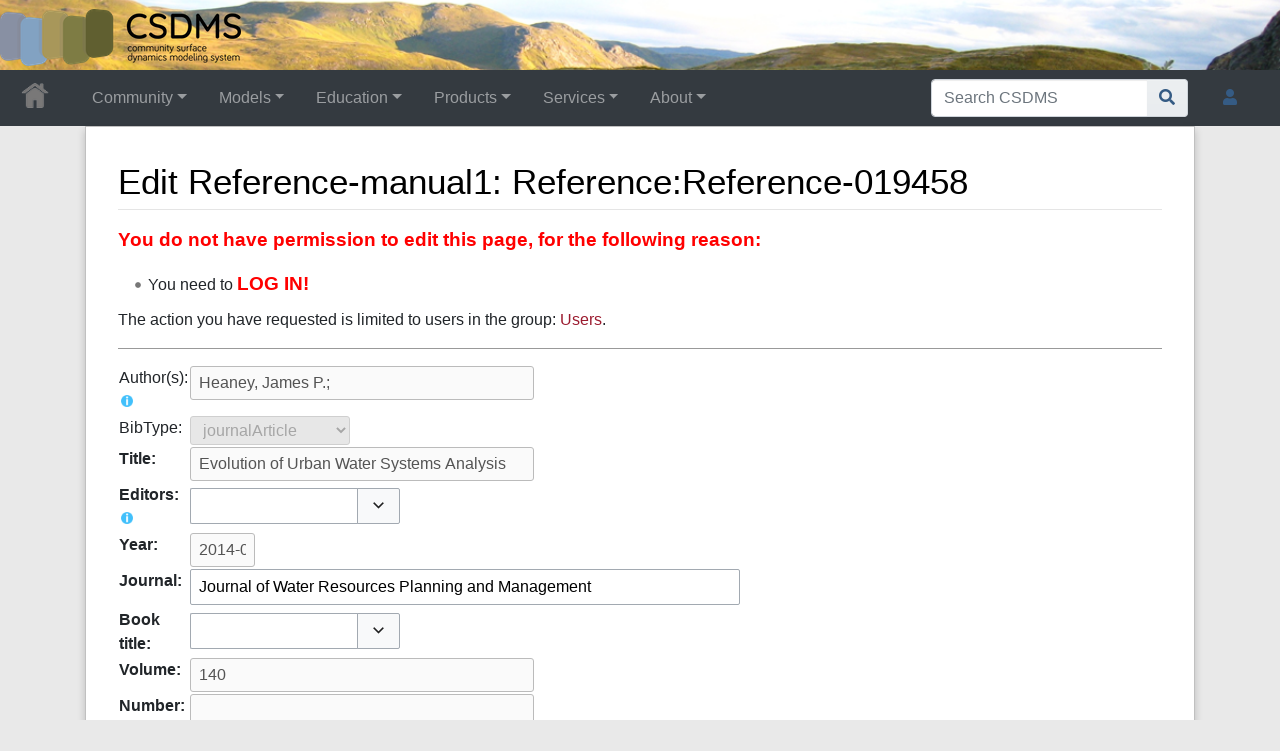

--- FILE ---
content_type: text/html; charset=UTF-8
request_url: https://csdms.colorado.edu/csdms_wiki/index.php?title=Reference:Reference-019458&action=formedit
body_size: 59568
content:
<!DOCTYPE html>
<html class="client-nojs" lang="en" dir="ltr">
<head>
<meta charset="UTF-8">
<title>Edit Reference-manual1: Reference:Reference-019458 • CSDMS: Community Surface Dynamics Modeling System. Explore Earth's surface with community software</title>
<script>document.documentElement.className="client-js";RLCONF={"wgBreakFrames":false,"wgSeparatorTransformTable":["",""],"wgDigitTransformTable":["",""],"wgDefaultDateFormat":"dmy","wgMonthNames":["","January","February","March","April","May","June","July","August","September","October","November","December"],"wgRequestId":"aXAAdhvOba2Bc5F-ZppwdAAAA0w","wgCanonicalNamespace":"Reference","wgCanonicalSpecialPageName":false,"wgNamespaceNumber":3020,"wgPageName":"Reference:Reference-019458","wgTitle":"Reference-019458","wgCurRevisionId":587104,"wgRevisionId":0,"wgArticleId":93656,"wgIsArticle":false,"wgIsRedirect":false,"wgAction":"formedit","wgUserName":null,"wgUserGroups":["*"],"wgCategories":[],"wgPageViewLanguage":"en","wgPageContentLanguage":"en","wgPageContentModel":"wikitext","wgRelevantPageName":"Reference:Reference-019458","wgRelevantArticleId":93656,"wgIsProbablyEditable":false,"wgRelevantPageIsProbablyEditable":false,"wgRestrictionEdit":[],"wgRestrictionMove":[],"wgPageFormsTargetName":"Reference:Reference-019458","wgPageFormsAutocompleteValues":{"Editors":[],"Booktitle":[],"Test":[]},"wgPageFormsAutocompleteOnAllChars":true,"wgPageFormsFieldProperties":[],"wgPageFormsCargoFields":{"BibEntryCargo[Firstname]":"BibEntryCargo|Firstname","BibEntryCargo[BibType]":"BibEntryCargo|BibType","BibEntryCargo[Title]":"BibEntryCargo|Title","BibEntryCargo[Editors]":"BibEntryCargo|Editors","BibEntryCargo[Year]":"BibEntryCargo|Year","BibEntryCargo[Journal]":"BibEntryCargo|Journal","BibEntryCargo[Booktitle]":"BibEntryCargo|Booktitle","BibEntryCargo[Volume]":"BibEntryCargo|Volume","BibEntryCargo[Pages]":"BibEntryCargo|Pages","BibEntryCargo[URL]":"BibEntryCargo|URL","BibEntryCargo[DOI]":"BibEntryCargo|DOI","BibEntryCargo[ISBN]":"BibEntryCargo|ISBN","BibEntryCargo[Note]":"BibEntryCargo|Note","RefsInt1[GroupSitesHighlight]":"RefsInt1|GroupSitesHighlight","RefsInt1[HighLightText]":"RefsInt1|HighLightText","RefsInt1[CSDMSGroups]":"RefsInt1|CSDMSGroups","RefsInt1[FeatureRef]":"RefsInt1|FeatureRef","RefsInt1[PublicationClusterID]":"RefsInt1|PublicationClusterID","RefsInt1[MS_PublicationClusterID]":"RefsInt1|MS_PublicationClusterID","RefsInt1[Semantic_ID]":"RefsInt1|Semantic_ID","RefsInt1[PublicationWhatKindOf]":"RefsInt1|PublicationWhatKindOf","RefsInt1[PublicationHPCCYesno]":"RefsInt1|PublicationHPCCYesno","RefsInt1[PublicationNrofModels]":"RefsInt1|PublicationNrofModels","RefsInt2[PublicationMultipleModelsCargo]":"RefsInt2|PublicationMultipleModelsCargo"},"wgPageFormsDependentFields":[],"wgPageFormsCalendarValues":[],"wgPageFormsCalendarParams":[],"wgPageFormsCalendarHTML":{"RefsInt2":"  \n\u003C/p\u003E\n\u003Ctable class=\"formtable\" width=\"50%\"\u003E\n\u003Ctbody\u003E\u003Ctr\u003E\n\u003Ctd valign=\"top\" width=\"19%\"\u003EDiscussed Model(s)\n\u003C/td\u003E\n\u003Ctd valign=\"top\" width=\"81%\" colspan=\"2\"\u003E\u003Cspan id=\"span_57\" class=\"comboboxSpan\" data-input-type=\"combobox\"\u003E\u003Cselect id=\"input_57\" name=\"RefsInt2[cf][PublicationMultipleModelsCargo]\" class=\"pfComboBox\" tabindex=\"56\" autocompletesettings=\"Model\" value=\"SWMM\" data-size=\"240\" style=\"width:240px\" disabled=\"\" data-value=\"SWMM\" data-label=\"SWMM\" origname=\"RefsInt2[PublicationMultipleModelsCargo]\" autocompletedatatype=\"namespace\"\u003E\t\u003Coption value=\"\"\u003E\u003C/option\u003E\n\u003Coption selected=\"\" value=\"SWMM\"\u003ESWMM\u003C/option\u003E\u003C/select\u003E\u003C/span\u003E\u003Cinput type=\"hidden\" value=\"SWMM\" name=\"RefsInt2[cf][PublicationMultipleModelsCargo]\"\u003E\u003Cinput type=\"hidden\" value=\"true\" name=\"RefsInt2[cf][map_field][PublicationMultipleModelsCargo]\"\u003E\n\u003C/td\u003E\u003C/tr\u003E\u003C/tbody\u003E\u003C/table\u003E\n\u003Cp\u003E"},"wgPageFormsGridValues":[],"wgPageFormsGridParams":[],"wgPageFormsContLangYes":null,"wgPageFormsContLangNo":null,"wgPageFormsContLangMonths":[],"wgPageFormsHeightForMinimizingInstances":800,"wgPageFormsDelayReload":false,"wgPageFormsShowOnSelect":{"span_18":[[["Yes"],"PaperHighLight"]],"span_51":[[["Yes"],"yes-beach"]]},"wgPageFormsScriptPath":"/csdms_wiki/extensions/PageForms","edgValues":[],"wgPageFormsEDSettings":null,"wgAmericanDates":false,"wgCiteReferencePreviewsActive":true,"srfFilteredConfig":null,"egMapsScriptPath":"/csdms_wiki/extensions/Maps/","egMapsDebugJS":false,"egMapsAvailableServices":["leaflet","googlemaps3"],"egMapsLeafletLayersApiKeys":{"MapBox":"","MapQuestOpen":"","Thunderforest":"","GeoportailFrance":""}};
RLSTATE={"site.styles":"ready","user.styles":"ready","user":"ready","user.options":"loading","ext.pageforms.main.styles":"ready","ext.pageforms.submit.styles":"ready","ext.pageforms.checkboxes.styles":"ready","ext.pageforms.select2.styles":"ready","ext.pageforms.rating.styles":"ready","ext.pageforms.forminput.styles":"ready","oojs-ui-core.styles":"ready","oojs-ui.styles.indicators":"ready","mediawiki.widgets.styles":"ready","oojs-ui-core.icons":"ready","ext.smw.styles":"ready","ext.smw.tooltip.styles":"ready","skins.chameleon":"ready","zzz.ext.bootstrap.styles":"ready","ext.srf.styles":"ready"};RLPAGEMODULES=["ext.pageforms.main","ext.pageforms.submit","ext.pageforms.jstree","ext.pageforms.imagepreview","ext.pageforms.autogrow","ext.pageforms.checkboxes","ext.pageforms.select2","ext.pageforms.rating","ext.pageforms.popupformedit","ext.pageforms.fullcalendar","jquery.makeCollapsible","smw.entityexaminer","ext.pageforms.ooui.combobox","ext.smw.tooltip","site","mediawiki.page.ready","ext.bootstrap.scripts","skin.chameleon.sticky","ext.smw.purge"];</script>
<script>(RLQ=window.RLQ||[]).push(function(){mw.loader.impl(function(){return["user.options@12s5i",function($,jQuery,require,module){mw.user.tokens.set({"patrolToken":"+\\","watchToken":"+\\","csrfToken":"+\\"});
}];});});</script>
<link rel="stylesheet" href="/csdms_wiki/load.php?lang=en&amp;modules=ext.pageforms.checkboxes.styles%7Cext.pageforms.forminput.styles%7Cext.pageforms.main.styles%7Cext.pageforms.rating.styles%7Cext.pageforms.select2.styles%7Cext.pageforms.submit.styles%7Cext.smw.styles%7Cext.smw.tooltip.styles%7Cext.srf.styles%7Cmediawiki.widgets.styles%7Coojs-ui-core.icons%2Cstyles%7Coojs-ui.styles.indicators%7Cskins.chameleon%7Czzz.ext.bootstrap.styles&amp;only=styles&amp;skin=chameleon">
<script async="" src="/csdms_wiki/load.php?lang=en&amp;modules=startup&amp;only=scripts&amp;raw=1&amp;skin=chameleon"></script>
<style>#mw-indicator-mw-helplink {display:none;}</style><style>#mw-indicator-mw-helplink {display:none;}</style>
<meta name="ResourceLoaderDynamicStyles" content="">
<link rel="stylesheet" href="/csdms_wiki/load.php?lang=en&amp;modules=site.styles&amp;only=styles&amp;skin=chameleon">
<meta name="generator" content="MediaWiki 1.44.2">
<meta name="robots" content="max-image-preview:standard">
<meta name="format-detection" content="telephone=no">
<meta name="robots" content="noindex,nofollow">
<meta name="twitter:card" content="summary_large_image">
<meta name="viewport" content="width=1120">
<link rel="alternate" type="application/rdf+xml" title="Reference:Reference-019458" href="/csdms_wiki/index.php?title=Special:ExportRDF&amp;xmlmime=rdf">
<link rel="icon" href="/csdms_wiki/images/csdms1.ico">
<link rel="search" type="application/opensearchdescription+xml" href="/csdms_wiki/rest.php/v1/search" title="CSDMS (en)">
<link rel="EditURI" type="application/rsd+xml" href="https://csdms.colorado.edu/csdms_wiki/api.php?action=rsd">
<link rel="alternate" type="application/atom+xml" title="CSDMS Atom feed" href="/csdms_wiki/index.php?title=Special:RecentChanges&amp;feed=atom">
<meta property="og:title" content="Reference:Reference-019458">
<meta property="og:site_name" content="CSDMS">
<meta property="og:url" content="https://csdms.colorado.edu/wiki/Reference:Reference-019458">
<meta property="og:image" content="https://csdms.colorado.edu/csdms_wiki/skins/common/2-3pix.png">
<meta property="article:modified_time" content="2024-10-10T00:14:51Z">
<meta property="article:published_time" content="2024-10-10T00:14:51Z">
<script type="application/ld+json">{"@context":"http:\/\/schema.org","@type":"Article","name":"Edit Reference-manual1: Reference:Reference-019458 \u2022 CSDMS: Community Surface Dynamics Modeling System. Explore Earth's surface with community software","headline":"Edit Reference-manual1: Reference:Reference-019458 \u2022 CSDMS: Community Surface Dynamics Modeling System. Explore Earth's surface with community software","mainEntityOfPage":"Edit Reference-manual1: Reference:Reference-019458","identifier":"https:\/\/csdms.colorado.edu\/wiki\/Reference:Reference-019458","url":"https:\/\/csdms.colorado.edu\/wiki\/Reference:Reference-019458","dateModified":"2024-10-10T00:14:51Z","datePublished":"2024-10-10T00:14:51Z","image":{"@type":"ImageObject","url":"https:\/\/csdms.colorado.edu\/csdms_wiki\/skins\/common\/2-3pix.png"},"author":{"@type":"Organization","name":"CSDMS","url":"https:\/\/csdms.colorado.edu","logo":{"@type":"ImageObject","url":"https:\/\/csdms.colorado.edu\/csdms_wiki\/skins\/common\/2-3pix.png","caption":"CSDMS"}},"publisher":{"@type":"Organization","name":"CSDMS","url":"https:\/\/csdms.colorado.edu","logo":{"@type":"ImageObject","url":"https:\/\/csdms.colorado.edu\/csdms_wiki\/skins\/common\/2-3pix.png","caption":"CSDMS"}},"potentialAction":{"@type":"SearchAction","target":"https:\/\/csdms.colorado.edu\/csdms_wiki\/index.php?title=Special:Search&search={search_term}","query-input":"required name=search_term"}}</script>
<script type="application/ld+json">{"@graph":[{"@id":"http://arroyo.colorado.edu/wiki/Special:URIResolver/Property-3ACreation_date-23aux","@type":"http://www.w3.org/2002/07/owl#DatatypeProperty"},{"@id":"http://arroyo.colorado.edu/wiki/Special:URIResolver/Property-3ALast_editor_is","@type":"http://www.w3.org/2002/07/owl#ObjectProperty"},{"@id":"http://arroyo.colorado.edu/wiki/Special:URIResolver/Property-3AModification_date-23aux","@type":"http://www.w3.org/2002/07/owl#DatatypeProperty"},{"@id":"http://arroyo.colorado.edu/wiki/Special:URIResolver/Reference-3AReference-2D019458","@type":"http://semantic-mediawiki.org/swivt/1.0#Subject","http://arroyo.colorado.edu/wiki/Special:URIResolver/Property-3ACreation_date-23aux":2459633.2556713,"http://arroyo.colorado.edu/wiki/Special:URIResolver/Property-3ALast_editor_is":{"@id":"http://arroyo.colorado.edu/wiki/Special:URIResolver/User-3A128.138.70.66"},"http://arroyo.colorado.edu/wiki/Special:URIResolver/Property-3AModification_date-23aux":2460593.5103125,"http://semantic-mediawiki.org/swivt/1.0#page":{"@id":"../wiki/Reference-3AReference-2D019458"},"http://semantic-mediawiki.org/swivt/1.0#wikiNamespace":3020,"http://semantic-mediawiki.org/swivt/1.0#wikiPageContentLanguage":"en","http://semantic-mediawiki.org/swivt/1.0#wikiPageCreationDate":{"@type":"http://www.w3.org/2001/XMLSchema#dateTime","@value":"2022-02-22T18:08:10Z"},"http://semantic-mediawiki.org/swivt/1.0#wikiPageModificationDate":{"@type":"http://www.w3.org/2001/XMLSchema#dateTime","@value":"2024-10-10T00:14:51Z"},"http://semantic-mediawiki.org/swivt/1.0#wikiPageSortKey":"Reference-019458","http://www.w3.org/2000/01/rdf-schema#isDefinedBy":{"@id":"../wiki/Special:ExportRDF/Reference-3AReference-2D019458"},"http://www.w3.org/2000/01/rdf-schema#label":"Reference:Reference-019458"},{"@id":"http://semantic-mediawiki.org/swivt/1.0#creationDate","@type":"http://www.w3.org/2002/07/owl#DatatypeProperty"},{"@id":"http://semantic-mediawiki.org/swivt/1.0#page","@type":"http://www.w3.org/2002/07/owl#ObjectProperty"},{"@id":"http://semantic-mediawiki.org/swivt/1.0#wikiNamespace","@type":"http://www.w3.org/2002/07/owl#DatatypeProperty"},{"@id":"http://semantic-mediawiki.org/swivt/1.0#wikiPageContentLanguage","@type":"http://www.w3.org/2002/07/owl#DatatypeProperty"},{"@id":"http://semantic-mediawiki.org/swivt/1.0#wikiPageCreationDate","@type":"http://www.w3.org/2002/07/owl#DatatypeProperty"},{"@id":"http://semantic-mediawiki.org/swivt/1.0#wikiPageModificationDate","@type":"http://www.w3.org/2002/07/owl#DatatypeProperty"},{"@id":"http://semantic-mediawiki.org/swivt/1.0#wikiPageSortKey","@type":"http://www.w3.org/2002/07/owl#DatatypeProperty"},{"@id":"../wiki/Special:ExportRDF/Reference-3AReference-2D019458","@type":"http://www.w3.org/2002/07/owl#Ontology","http://semantic-mediawiki.org/swivt/1.0#creationDate":{"@type":"http://www.w3.org/2001/XMLSchema#dateTime","@value":"2026-01-20T15:23:51-07:00"},"http://www.w3.org/2002/07/owl#imports":{"@id":"http://semantic-mediawiki.org/swivt/1.0"}}]}</script>
</head>
<body class="mediawiki ltr sitedir-ltr mw-hide-empty-elt ns-3020 ns-subject page-Reference_Reference-019458 rootpage-Reference_Reference-019458 layout-csdms_stickyhead skin-chameleon action-formedit">
	<!-- navigation bar -->
	<nav class="p-navbar not-collapsible full-width no-margin no-bottom-border bg-dark navbar-dark" role="navigation" id="mw-navigation">
		<div class="navbar-nav"><div class="nav-item"><a class="nav-link "  href="/wiki/Main_Page">&lt;div id=text-logo&gt;This_text_is_a_transpar ent placeholder to make click logo&lt;/div&gt;</a></div>
		</div>
	</nav>
	<!-- navigation bar -->
	<nav class="p-navbar collapsible full-width bg-dark navbar-dark sticky" role="navigation" id="mw-navigation-i9hydqlc0m">
		<!-- logo and main page link -->
		<div id="p-logo" class="navbar-brand p-logo" role="banner">
			<a href="/wiki/Main_Page" title="Visit the main page"><img src="/csdms_wiki/skins/common/2-3pix.png" alt="CSDMS"></a>
		</div>
		<button type="button" class="navbar-toggler" data-toggle="collapse" data-target="#i9hydqlgnh"></button>
		<div class="collapse navbar-collapse i9hydqlgnh" id="i9hydqlgnh">
			<div class="navbar-nav">
				<!-- Community -->
				<div class="nav-item dropdown p-Community-dropdown">
					<a href="#" class="nav-link dropdown-toggle p-Community-toggle" data-toggle="dropdown" data-boundary="viewport">Community</a>
					<div class="dropdown-menu p-Community" id="p-Community">
						<div id="n-Join" class="mw-list-item"><a href="/wiki/Join_CSDMS" class="nav-link n-Join">Join</a></div>
						<div id="n-Groups" class="mw-list-item"><a href="/wiki/CSDMS_groups" class="nav-link n-Groups">Groups</a></div>
						<div id="n-Publications" class="mw-list-item"><a href="/wiki/Citations" class="nav-link n-Publications">Publications</a></div>
						<div id="n-Jobs" class="mw-list-item"><a href="/wiki/Jobs" class="nav-link n-Jobs">Jobs</a></div>
						<div id="n-Events" class="mw-list-item"><a href="/wiki/Meetings" class="nav-link n-Events">Events</a></div>
						<div id="n-Forum" class="mw-list-item"><a href="/wiki/CSDMS_Forum" class="nav-link n-Forum">Forum</a></div>
					</div>
				</div>
				<!-- Models -->
				<div class="nav-item dropdown p-Models-dropdown">
					<a href="#" class="nav-link dropdown-toggle p-Models-toggle" data-toggle="dropdown" data-boundary="viewport">Models</a>
					<div class="dropdown-menu p-Models" id="p-Models">
						<div id="n-Model-Repository" class="mw-list-item"><a href="/wiki/Model_download_portal" class="nav-link n-Model-Repository">Model Repository</a></div>
						<div id="n-Contribute-a-Model" class="mw-list-item"><a href="/wiki/Contribute_model" class="nav-link n-Contribute-a-Model">Contribute a Model</a></div>
						<div id="n-Version-Control" class="mw-list-item"><a href="/wiki/GitHub" class="nav-link n-Version-Control">Version Control</a></div>
						<div id="n-Reproducible-science" class="mw-list-item"><a href="/wiki/Reproducibility" class="nav-link n-Reproducible-science">Reproducible science</a></div>
					</div>
				</div>
				<!-- Education -->
				<div class="nav-item dropdown p-Education-dropdown">
					<a href="#" class="nav-link dropdown-toggle p-Education-toggle" data-toggle="dropdown" data-boundary="viewport">Education</a>
					<div class="dropdown-menu p-Education" id="p-Education">
						<div id="n-ESPIn" class="mw-list-item"><a href="/wiki/ESPIn" class="nav-link n-ESPIn">ESPIn</a></div>
						<div id="n-Roadshows" class="mw-list-item"><a href="/wiki/Roadshows" class="nav-link n-Roadshows">Roadshows</a></div>
						<div id="n-Webinars" class="mw-list-item"><a href="/wiki/Webinars" class="nav-link n-Webinars">Webinars</a></div>
						<div id="n-Labs" class="mw-list-item"><a href="/wiki/Labs_portal" class="nav-link n-Labs">Labs</a></div>
						<div id="n-Ivy" class="mw-list-item"><a href="/wiki/CSDMS_Ivy" class="nav-link n-Ivy">Ivy</a></div>
						<div id="n-Movies" class="mw-list-item"><a href="/wiki/Movies_portal" class="nav-link n-Movies">Movies</a></div>
						<div id="n-Learning-Modules" class="mw-list-item"><a href="/wiki/Learning_Modules" class="nav-link n-Learning-Modules">Learning Modules</a></div>
						<div id="n-Lectures" class="mw-list-item"><a href="/wiki/Lectures_portal" class="nav-link n-Lectures">Lectures</a></div>
						<div id="n-Textbooks" class="mw-list-item"><a href="/wiki/Modeling_Textbooks" class="nav-link n-Textbooks">Textbooks</a></div>
						<div id="n-Science-on-a-Sphere" class="mw-list-item"><a href="/wiki/Science_on_a_Sphere" class="nav-link n-Science-on-a-Sphere">Science on a Sphere</a></div>
						<div id="n-Images" class="mw-list-item"><a href="/wiki/Images_portal" class="nav-link n-Images">Images</a></div>
						<div id="n-Contribute" class="mw-list-item"><a href="/wiki/EKT_contribute" class="nav-link n-Contribute">Contribute</a></div>
					</div>
				</div>
				<!-- Products -->
				<div class="nav-item dropdown p-Products-dropdown">
					<a href="#" class="nav-link dropdown-toggle p-Products-toggle" data-toggle="dropdown" data-boundary="viewport">Products</a>
					<div class="dropdown-menu p-Products" id="p-Products">
						<div id="n-CSDMS-Workbench" class="mw-list-item"><a href="/wiki/Workbench" class="nav-link n-CSDMS-Workbench">CSDMS Workbench</a></div>
						<div id="n-OpenEarthscape" class="mw-list-item"><a href="/wiki/OpenEarthscape" class="nav-link n-OpenEarthscape">OpenEarthscape</a></div>
						<div id="n-Data-Products" class="mw-list-item"><a href="/wiki/Data_portal" class="nav-link n-Data-Products">Data Products</a></div>
						<div id="n-CSDMS-@-GitHub" class="mw-list-item"><a href="/wiki/CSDMS_GitHub" class="nav-link n-CSDMS-@-GitHub">CSDMS @ GitHub</a></div>
					</div>
				</div>
				<!-- Services -->
				<div class="nav-item dropdown p-Services-dropdown">
					<a href="#" class="nav-link dropdown-toggle p-Services-toggle" data-toggle="dropdown" data-boundary="viewport">Services</a>
					<div class="dropdown-menu p-Services" id="p-Services">
						<div id="n-Proposal-Support" class="mw-list-item"><a href="/wiki/Proposal_support" class="nav-link n-Proposal-Support">Proposal Support</a></div>
						<div id="n-Visiting-Scientists" class="mw-list-item"><a href="/wiki/Visiting_scientists_scholar" class="nav-link n-Visiting-Scientists">Visiting Scientists</a></div>
						<div id="n-Sponsorships" class="mw-list-item"><a href="/wiki/Sponsorships" class="nav-link n-Sponsorships">Sponsorships</a></div>
						<div id="n-Supercomputing" class="mw-list-item"><a href="/wiki/HPC" class="nav-link n-Supercomputing">Supercomputing</a></div>
						<div id="n-JupyterHub" class="mw-list-item"><a href="/wiki/JupyterHub" class="nav-link n-JupyterHub">JupyterHub</a></div>
						<div id="n-Software-Engineering" class="mw-list-item"><a href="/wiki/RSE" class="nav-link n-Software-Engineering">Software Engineering</a></div>
						<div id="n-Help-Desk" class="mw-list-item"><a href="/wiki/CSDMS_help_desk" class="nav-link n-Help-Desk">Help Desk</a></div>
						<div id="n-Office-Hours" class="mw-list-item"><a href="/wiki/OfficeHours" class="nav-link n-Office-Hours">Office Hours</a></div>
						<div id="n-Web-API" class="mw-list-item"><a href="/wiki/Web_APIs" class="nav-link n-Web-API">Web API</a></div>
					</div>
				</div>
				<!-- About -->
				<div class="nav-item dropdown p-About-dropdown">
					<a href="#" class="nav-link dropdown-toggle p-About-toggle" data-toggle="dropdown" data-boundary="viewport">About</a>
					<div class="dropdown-menu p-About" id="p-About">
						<div id="n-What-is-CSDMS?" class="mw-list-item"><a href="/wiki/About_CSDMS" class="nav-link n-What-is-CSDMS?">What is CSDMS?</a></div>
						<div id="n-Between-the-Bytes" class="mw-list-item"><a href="/wiki/Between_the_Bytes" class="nav-link n-Between-the-Bytes">Between the Bytes</a></div>
						<div id="n-Awards" class="mw-list-item"><a href="/wiki/Awards" class="nav-link n-Awards">Awards</a></div>
						<div id="n-Governance" class="mw-list-item"><a href="/wiki/CSDMS_organization" class="nav-link n-Governance">Governance</a></div>
						<div id="n-Diversity-&amp;-Inclusion" class="mw-list-item"><a href="/wiki/Diversity_Inclusion" class="nav-link n-Diversity-&amp;-Inclusion">Diversity &amp; Inclusion</a></div>
						<div id="n-Code-of-Conduct" class="mw-list-item"><a href="/wiki/CodeOfConduct-Events" class="nav-link n-Code-of-Conduct">Code of Conduct</a></div>
						<div id="n-Partners" class="mw-list-item"><a href="/wiki/Partners" class="nav-link n-Partners">Partners</a></div>
						<div id="n-Related-Programs" class="mw-list-item"><a href="/wiki/Links" class="nav-link n-Related-Programs">Related Programs</a></div>
						<div id="n-Metrics" class="mw-list-item"><a href="/wiki/CSDMS_in_numbers" class="nav-link n-Metrics">Metrics</a></div>
						<div id="n-Citing-CSDMS" class="mw-list-item"><a href="/wiki/Cite_CSDMS" class="nav-link n-Citing-CSDMS">Citing CSDMS</a></div>
						<div id="n-Contact-Us" class="mw-list-item"><a href="/wiki/Contact_us" class="nav-link n-Contact-Us">Contact Us</a></div>
					</div>
				</div>
			</div>
			<div class="navbar-nav right">
				<!-- search form -->
				<div  id="p-search" class="p-search order-first order-cmln-0 navbar-form" role="search"  >
					<form  id="searchform" class="mw-search" action="/csdms_wiki/index.php" >
						<input type="hidden" name="title" value=" Special:Search" />
						<div class="input-group">
							<input type="search" name="search" placeholder="Search CSDMS" aria-label="Search CSDMS" autocapitalize="sentences" spellcheck="false" title="Search CSDMS [f]" accesskey="f" id="searchInput" class="form-control">
							<div class="input-group-append">
								<button value="Go" id="searchGoButton" name="go" type="submit" class="search-btn searchGoButton" aria-label="Go to page" title="Go to a page with this exact name if it exists"></button>
							</div>
						</div>
					</form>
				</div>
				
				<!-- personal tools -->
				<div class="navbar-tools navbar-nav" >
					<div class="navbar-tool dropdown">
						<a class="navbar-usernotloggedin" href="#" data-toggle="dropdown" data-boundary="viewport" title="You are not logged in.">
						</a>
						<div class="p-personal-tools dropdown-menu">
							<div id="pt-login" class="mw-list-item"><a href="/csdms_wiki/index.php?title=Special:UserLogin&amp;returnto=Reference%3AReference-019458&amp;returntoquery=action%3Dformedit" title="You are encouraged to log in; however, it is not mandatory [o]" accesskey="o" class="pt-login">Log in</a></div>
							<div id="pt-requestaccount" class="mw-list-item"><a href="/wiki/Special:RequestAccount" class="pt-requestaccount">Request account</a></div>
						</div>
					</div>
				</div>
			</div>
		</div>
	</nav>
	<div class="flex-fill container">
		<div class="row">
			<div class="col">

			</div>
		</div>
		<div class="row">
			<div class="col">
				<!-- start the content area -->
				<div id="content" class="mw-body content"><a id="top" class="top"></a>
					<div id="mw-indicators" class="mw-indicators">
						<div id="mw-indicator-smw-entity-examiner" class="mw-indicator mw-indicator-smw-entity-examiner"><div class="smw-entity-examiner smw-indicator-vertical-bar-loader" data-subject="Reference-019458#3020##" data-dir="ltr" data-uselang="" title="Running an examiner in the background"></div></div>
					</div>
						<div class="contentHeader">
						<!-- title of the page -->
						<h1 id="firstHeading" class="firstHeading">Edit Reference-manual1: Reference:Reference-019458</h1>
						<!-- tagline; usually goes something like "From WikiName" primary purpose of this seems to be for printing to identify the source of the content -->
						<div id="siteSub" class="siteSub">From CSDMS</div>
						<!-- subtitle line; used for various things like the subpage hierarchy -->
						<div id="contentSub" class="small contentSub"><div id="mw-content-subtitle"></div></div><div id="jump-to-nav" class="mw-jump jump-to-nav">Jump to:<a href="#mw-navigation">navigation</a>, <a href="#p-search">search</a></div>
					</div>
					<div id="bodyContent" class="bodyContent">
						<!-- body text -->

						<div id="mw-content-text" class="mw-body-content"><p><font color="red"><b><big>You do not have permission to edit this page, for the following reason:</big></b></font>
</p>
<ul><li>You need to <font color="red"> <b><big>LOG IN!</big></b></font></li></ul>
<div class="permissions-errors"><div class="mw-permissionerror-badaccess-groups">The action you have requested is limited to users in the group: <a href="/csdms_wiki/index.php?title=CSDMS:Users&amp;action=edit&amp;redlink=1" class="new" title="CSDMS:Users (page does not exist)">Users</a>.</div></div>
<hr />
<form name="createbox" id="pfForm" method="post" class="createbox"><span class="loadingImage"><div id="loadingMask"></div><div style="position: fixed; left: 50%; top: 50%;"><img src="/csdms_wiki/extensions/PageForms/skins/loadingbg.png"></div><div style="position: fixed; left: 50%; top: 50%; padding: 48px;"><img src="/csdms_wiki/extensions/PageForms/skins/loading.gif"></div></span> <p><span style="visibility: hidden;"></span>
</p>
<div id="wikiPreview" style="display: none; padding-bottom: 25px; margin-bottom: 25px; border-bottom: 1px solid #AAAAAA;"></div>
<p> 
</p>
<table class="formtable" width="50%">
<tbody><tr>
<td valign="top" width="40%">Author(s): <span class="smw-highlighter" data-type="6" data-state="persistent" data-title="Information" title="Please add the author or multiple authors in Surname, Forename I., format, in a list separated by semicolons eg: Sacks, Harvey; Schegloff, Emmanuel A.; Jefferson, Gail"><span class="smwtticon info"></span><span class="smwttcontent">Please add the author or multiple authors in <i>Surname, Forename I.</i>, format, in a list separated by semicolons eg: Sacks, Harvey; Schegloff, Emmanuel A.; Jefferson, Gail</span></span>
</td>
<td valign="top" width="60%"><span class="inputSpan mandatoryFieldSpan" data-input-type="text"><input id="input_1" tabindex="1" class="createboxInput mandatoryField" size="35" disabled="" value="Heaney, James P.;" name="BibEntryCargo[Firstname]"></span><input type="hidden" value="Heaney, James P.;" name="BibEntryCargo[Firstname]">
</td></tr>
<tr>
<td valign="top">BibType:
</td>
<td valign="top"><span class="inputSpan mandatoryFieldSpan"><select id="input_2" tabindex="2" name="BibEntryCargo[BibType]" class="mandatoryField" disabled=""><option value="journalArticle" selected="">journalArticle</option><option value="report">report</option><option value="bookSection">bookSection</option><option value="webpage">webpage</option><option value="conferencePaper">conferencePaper</option><option value="MISC">MISC</option><option value="thesis">thesis</option><option value="blogpost">blogpost</option><option value="preprint">preprint</option></select></span><input type="hidden" value="journalArticle" name="BibEntryCargo[BibType]">
</td></tr>
<tr>
<th>Title:
</th>
<td><span class="inputSpan mandatoryFieldSpan" data-input-type="text"><input id="input_3" tabindex="3" class="createboxInput mandatoryField" size="35" disabled="" value="Evolution of Urban Water Systems Analysis" name="BibEntryCargo[Title]"></span><input type="hidden" value="Evolution of Urban Water Systems Analysis" name="BibEntryCargo[Title]">
</td></tr>
<tr>
<th>Editors: <span class="smw-highlighter" data-type="6" data-state="persistent" data-title="Information" title="Please add multiple editors in Forname I. Surname format, in a list separated by semicolons eg. John Drew; Paul Heritage; Maxwell J. Atkinson (see Adding bibliography entries#Authors) for help)"><span class="smwtticon info"></span><span class="smwttcontent">Please add multiple editors in Forname I. Surname format, in a list separated by semicolons eg. John Drew; Paul Heritage; Maxwell J. Atkinson (see <a href="/csdms_wiki/index.php?title=Adding_bibliography_entries&amp;action=edit&amp;redlink=1" class="new" title="Adding bibliography entries (page does not exist)">Adding bibliography entries#Authors</a>) for help)</span></span>
</th>
<td><span id="span_4" class="comboboxSpan" data-input-type="combobox"><select id="input_4" name="BibEntryCargo[Editors]" class="pfComboBox" tabindex="4" autocompletesettings="Editors" value="" data-size="210" style="width:210px" disabled="" data-value="" data-label="">	<option value=""></option>
<option selected="" value=""></option></select></span><input type="hidden" name="BibEntryCargo[Editors]">
</td></tr>
<tr>
<th>Year:
</th>
<td><span class="inputSpan mandatoryFieldSpan" data-input-type="text"><input id="input_5" tabindex="5" class="createboxInput mandatoryField" size="4" disabled="" maxlength="4" value="2014-01" name="BibEntryCargo[Year]"></span><input type="hidden" value="2014-01" name="BibEntryCargo[Year]">
</td></tr>
<tr>
<th>Journal:
</th>
<td><span id="span_6" class="comboboxSpan" data-input-type="combobox"><select id="input_6" name="BibEntryCargo[Journal]" class="pfComboBox" tabindex="6" autocompletesettings="BibEntryCargo|Journal" value="Journal of Water Resources Planning and Management" data-size="210" style="width:210px" disabled="" data-value="Journal of Water Resources Planning and Management" data-label="Journal of Water Resources Planning and Management" autocompletedatatype="cargo field">	<option value=""></option>
<option selected="" value="Journal of Water Resources Planning and Management">Journal of Water Resources Planning and Management</option></select></span><input type="hidden" value="Journal of Water Resources Planning and Management" name="BibEntryCargo[Journal]">
</td></tr>
<tr>
<th>Book title:
</th>
<td><span id="span_7" class="comboboxSpan" data-input-type="combobox"><select id="input_7" name="BibEntryCargo[Booktitle]" class="pfComboBox" tabindex="7" autocompletesettings="Booktitle" value="" data-size="210" style="width:210px" disabled="" data-value="" data-label="">	<option value=""></option>
<option selected="" value=""></option></select></span><input type="hidden" name="BibEntryCargo[Booktitle]">
</td></tr>
<tr>
<th>Volume:
</th>
<td><span class="inputSpan" data-input-type="text"><input id="input_8" tabindex="8" class="createboxInput" size="35" disabled="" value="140" name="BibEntryCargo[Volume]"></span><input type="hidden" value="140" name="BibEntryCargo[Volume]">
</td></tr>
<tr>
<th>Number:
</th>
<td><span class="inputSpan" data-input-type="text"><input id="input_9" tabindex="9" class="createboxInput" size="35" disabled="" name="BibEntryCargo[Number]"></span><input type="hidden" name="BibEntryCargo[Number]">
</td></tr>
<tr>
<th>Pages:
</th>
<td><span class="inputSpan" data-input-type="text"><input id="input_10" tabindex="10" class="createboxInput" size="35" disabled="" value="1–2" name="BibEntryCargo[Pages]"></span><input type="hidden" value="1–2" name="BibEntryCargo[Pages]">
</td></tr>
<tr>
<th>URL:
</th>
<td><span class="inputSpan" data-input-type="text"><input id="input_11" tabindex="11" class="createboxInput" size="35" disabled="" value="http://ascelibrary.org/doi/10.1061/%28ASCE%29WR.1943-5452.0000400" name="BibEntryCargo[URL]"></span><input type="hidden" value="http://ascelibrary.org/doi/10.1061/%28ASCE%29WR.1943-5452.0000400" name="BibEntryCargo[URL]">
</td></tr>
<tr>
<th>DOI:
</th>
<td><span class="inputSpan" data-input-type="text"><input id="input_12" tabindex="12" class="createboxInput" size="35" disabled="" value="10.1061/(ASCE)WR.1943-5452.0000400" name="BibEntryCargo[DOI]"></span><input type="hidden" value="10.1061/(ASCE)WR.1943-5452.0000400" name="BibEntryCargo[DOI]">
</td></tr>
<tr>
<th>ISBN:
</th>
<td><span class="inputSpan" data-input-type="text"><input id="input_13" tabindex="13" class="createboxInput" size="35" disabled="" name="BibEntryCargo[ISBN]"></span><input type="hidden" name="BibEntryCargo[ISBN]">
</td></tr>
<tr>
<th>Note: <span class="smw-highlighter" data-type="6" data-state="persistent" data-title="Information" title="Any other relevant notes can be added here"><span class="smwtticon info"></span><span class="smwttcontent">Any other relevant notes can be added here</span></span>
</th>
<td><span class="inputSpan"><textarea tabindex="14" name="BibEntryCargo[Note]" id="input_14" class="createboxInput" rows="5" cols="90" style="width: 100%" disabled="">Auto downloaded ref at: 2022-02-22</textarea></span><input type="hidden" value="Auto downloaded ref at: 2022-02-22" name="BibEntryCargo[Note]">
</td></tr></tbody></table>
<p> 
  
</p>
<table class="formtable" width="50%">

<tbody><tr>
<td valign="top" width="40%">Is this entry a publication highlight on any of the CSDMS group sites?<br /><br />
</td>
<td valign="top" width="80%"><span id="span_18" class="radioButtonSpan mandatoryFieldSpan pfShowIfChecked">
	<label class="radioButtonItem"><input id="input_16" tabindex="16" disabled="" checked="" type="radio" value="" name="RefsInt1[GroupSitesHighlight]">&nbsp;None/unknown</label>
	<label class="radioButtonItem"><input id="input_17" tabindex="17" disabled="" type="radio" value="Yes" name="RefsInt1[GroupSitesHighlight]">&nbsp;Yes</label>
	<label class="radioButtonItem"><input id="input_18" tabindex="18" disabled="" type="radio" value="No" name="RefsInt1[GroupSitesHighlight]">&nbsp;No</label>
</span><input type="hidden" name="RefsInt1[GroupSitesHighlight]"><br />
</td></tr></tbody></table>
<div id="PaperHighLight">
<table class="formtable" width="70%">

<tbody><tr>
<td valign="top" width="30%">Indicate what is so special about this publication<br /><i>(Max 300 characters)</i>:
</td>
<td valign="top" width="70%"><span class="inputSpan"><textarea tabindex="19" name="RefsInt1[HighLightText]" id="input_19" class="createboxInput" rows="5" cols="50" style="width: auto" disabled=""></textarea></span><input type="hidden" name="RefsInt1[HighLightText]">
</td></tr>
<tr>
<td valign="top" width="30%">CSDMS Groups:
</td>
<td valign="top" width="70%">	<span id="span_36" class="checkboxesSpan select-all">	<label class="checkboxLabel"><span id='input_20' aria-disabled='true' class='oo-ui-widget oo-ui-widget-disabled oo-ui-inputWidget oo-ui-checkboxInputWidget'><input type='checkbox' tabindex='-1' aria-disabled='true' name='RefsInt1[CSDMSGroups][0]' disabled='disabled' value='Terrestrial Working Group' class='oo-ui-inputWidget-input' /><span class='oo-ui-checkboxInputWidget-checkIcon oo-ui-widget oo-ui-widget-enabled oo-ui-iconElement-icon oo-ui-icon-check oo-ui-iconElement oo-ui-labelElement-invisible oo-ui-iconWidget oo-ui-image-invert'></span></span><t />&nbsp;Terrestrial Working Group</label> 	<label class="checkboxLabel"><span id='input_20' aria-disabled='true' class='oo-ui-widget oo-ui-widget-disabled oo-ui-inputWidget oo-ui-checkboxInputWidget'><input type='checkbox' tabindex='-1' aria-disabled='true' name='RefsInt1[CSDMSGroups][1]' disabled='disabled' value='Coastal Working Group' class='oo-ui-inputWidget-input' /><span class='oo-ui-checkboxInputWidget-checkIcon oo-ui-widget oo-ui-widget-enabled oo-ui-iconElement-icon oo-ui-icon-check oo-ui-iconElement oo-ui-labelElement-invisible oo-ui-iconWidget oo-ui-image-invert'></span></span><t />&nbsp;Coastal Working Group</label> 	<label class="checkboxLabel"><span id='input_20' aria-disabled='true' class='oo-ui-widget oo-ui-widget-disabled oo-ui-inputWidget oo-ui-checkboxInputWidget'><input type='checkbox' tabindex='-1' aria-disabled='true' name='RefsInt1[CSDMSGroups][2]' disabled='disabled' value='Marine Working Group' class='oo-ui-inputWidget-input' /><span class='oo-ui-checkboxInputWidget-checkIcon oo-ui-widget oo-ui-widget-enabled oo-ui-iconElement-icon oo-ui-icon-check oo-ui-iconElement oo-ui-labelElement-invisible oo-ui-iconWidget oo-ui-image-invert'></span></span><t />&nbsp;Marine Working Group</label> 	<label class="checkboxLabel"><span id='input_20' aria-disabled='true' class='oo-ui-widget oo-ui-widget-disabled oo-ui-inputWidget oo-ui-checkboxInputWidget'><input type='checkbox' tabindex='-1' aria-disabled='true' name='RefsInt1[CSDMSGroups][3]' disabled='disabled' value='Education and Knowledge Transfer (EKT) Working Group' class='oo-ui-inputWidget-input' /><span class='oo-ui-checkboxInputWidget-checkIcon oo-ui-widget oo-ui-widget-enabled oo-ui-iconElement-icon oo-ui-icon-check oo-ui-iconElement oo-ui-labelElement-invisible oo-ui-iconWidget oo-ui-image-invert'></span></span><t />&nbsp;Education and Knowledge Transfer (EKT) Working Group</label> 	<label class="checkboxLabel"><span id='input_20' aria-disabled='true' class='oo-ui-widget oo-ui-widget-disabled oo-ui-inputWidget oo-ui-checkboxInputWidget'><input type='checkbox' tabindex='-1' aria-disabled='true' name='RefsInt1[CSDMSGroups][4]' disabled='disabled' value='Cyberinformatics and Numerics Working Group' class='oo-ui-inputWidget-input' /><span class='oo-ui-checkboxInputWidget-checkIcon oo-ui-widget oo-ui-widget-enabled oo-ui-iconElement-icon oo-ui-icon-check oo-ui-iconElement oo-ui-labelElement-invisible oo-ui-iconWidget oo-ui-image-invert'></span></span><t />&nbsp;Cyberinformatics and Numerics Working Group</label> 	<label class="checkboxLabel"><span id='input_20' aria-disabled='true' class='oo-ui-widget oo-ui-widget-disabled oo-ui-inputWidget oo-ui-checkboxInputWidget'><input type='checkbox' tabindex='-1' aria-disabled='true' name='RefsInt1[CSDMSGroups][5]' disabled='disabled' value='Hydrology Focus Research Group' class='oo-ui-inputWidget-input' /><span class='oo-ui-checkboxInputWidget-checkIcon oo-ui-widget oo-ui-widget-enabled oo-ui-iconElement-icon oo-ui-icon-check oo-ui-iconElement oo-ui-labelElement-invisible oo-ui-iconWidget oo-ui-image-invert'></span></span><t />&nbsp;Hydrology Focus Research Group</label> 	<label class="checkboxLabel"><span id='input_20' aria-disabled='true' class='oo-ui-widget oo-ui-widget-disabled oo-ui-inputWidget oo-ui-checkboxInputWidget'><input type='checkbox' tabindex='-1' aria-disabled='true' name='RefsInt1[CSDMSGroups][6]' disabled='disabled' value='Chesapeake Focus Research Group' class='oo-ui-inputWidget-input' /><span class='oo-ui-checkboxInputWidget-checkIcon oo-ui-widget oo-ui-widget-enabled oo-ui-iconElement-icon oo-ui-icon-check oo-ui-iconElement oo-ui-labelElement-invisible oo-ui-iconWidget oo-ui-image-invert'></span></span><t />&nbsp;Chesapeake Focus Research Group</label> 	<label class="checkboxLabel"><span id='input_20' aria-disabled='true' class='oo-ui-widget oo-ui-widget-disabled oo-ui-inputWidget oo-ui-checkboxInputWidget'><input type='checkbox' tabindex='-1' aria-disabled='true' name='RefsInt1[CSDMSGroups][7]' disabled='disabled' value='Critical Zone Focus Research Group' class='oo-ui-inputWidget-input' /><span class='oo-ui-checkboxInputWidget-checkIcon oo-ui-widget oo-ui-widget-enabled oo-ui-iconElement-icon oo-ui-icon-check oo-ui-iconElement oo-ui-labelElement-invisible oo-ui-iconWidget oo-ui-image-invert'></span></span><t />&nbsp;Critical Zone Focus Research Group</label> 	<label class="checkboxLabel"><span id='input_20' aria-disabled='true' class='oo-ui-widget oo-ui-widget-disabled oo-ui-inputWidget oo-ui-checkboxInputWidget'><input type='checkbox' tabindex='-1' aria-disabled='true' name='RefsInt1[CSDMSGroups][8]' disabled='disabled' value='Human Dimensions Focus Research Group' class='oo-ui-inputWidget-input' /><span class='oo-ui-checkboxInputWidget-checkIcon oo-ui-widget oo-ui-widget-enabled oo-ui-iconElement-icon oo-ui-icon-check oo-ui-iconElement oo-ui-labelElement-invisible oo-ui-iconWidget oo-ui-image-invert'></span></span><t />&nbsp;Human Dimensions Focus Research Group</label> 	<label class="checkboxLabel"><span id='input_20' aria-disabled='true' class='oo-ui-widget oo-ui-widget-disabled oo-ui-inputWidget oo-ui-checkboxInputWidget'><input type='checkbox' tabindex='-1' aria-disabled='true' name='RefsInt1[CSDMSGroups][9]' disabled='disabled' value='Geodynamics Focus Research Group' class='oo-ui-inputWidget-input' /><span class='oo-ui-checkboxInputWidget-checkIcon oo-ui-widget oo-ui-widget-enabled oo-ui-iconElement-icon oo-ui-icon-check oo-ui-iconElement oo-ui-labelElement-invisible oo-ui-iconWidget oo-ui-image-invert'></span></span><t />&nbsp;Geodynamics Focus Research Group</label> 	<label class="checkboxLabel"><span id='input_20' aria-disabled='true' class='oo-ui-widget oo-ui-widget-disabled oo-ui-inputWidget oo-ui-checkboxInputWidget'><input type='checkbox' tabindex='-1' aria-disabled='true' name='RefsInt1[CSDMSGroups][10]' disabled='disabled' value='Ecosystem Dynamics Focus Research Group' class='oo-ui-inputWidget-input' /><span class='oo-ui-checkboxInputWidget-checkIcon oo-ui-widget oo-ui-widget-enabled oo-ui-iconElement-icon oo-ui-icon-check oo-ui-iconElement oo-ui-labelElement-invisible oo-ui-iconWidget oo-ui-image-invert'></span></span><t />&nbsp;Ecosystem Dynamics Focus Research Group</label> 	<label class="checkboxLabel"><span id='input_20' aria-disabled='true' class='oo-ui-widget oo-ui-widget-disabled oo-ui-inputWidget oo-ui-checkboxInputWidget'><input type='checkbox' tabindex='-1' aria-disabled='true' name='RefsInt1[CSDMSGroups][11]' disabled='disabled' value='Coastal Vulnerability Initiative' class='oo-ui-inputWidget-input' /><span class='oo-ui-checkboxInputWidget-checkIcon oo-ui-widget oo-ui-widget-enabled oo-ui-iconElement-icon oo-ui-icon-check oo-ui-iconElement oo-ui-labelElement-invisible oo-ui-iconWidget oo-ui-image-invert'></span></span><t />&nbsp;Coastal Vulnerability Initiative</label> 	<label class="checkboxLabel"><span id='input_20' aria-disabled='true' class='oo-ui-widget oo-ui-widget-disabled oo-ui-inputWidget oo-ui-checkboxInputWidget'><input type='checkbox' tabindex='-1' aria-disabled='true' name='RefsInt1[CSDMSGroups][12]' disabled='disabled' value='Continental Margin Initiative' class='oo-ui-inputWidget-input' /><span class='oo-ui-checkboxInputWidget-checkIcon oo-ui-widget oo-ui-widget-enabled oo-ui-iconElement-icon oo-ui-icon-check oo-ui-iconElement oo-ui-labelElement-invisible oo-ui-iconWidget oo-ui-image-invert'></span></span><t />&nbsp;Continental Margin Initiative</label> 	<label class="checkboxLabel"><span id='input_20' aria-disabled='true' class='oo-ui-widget oo-ui-widget-disabled oo-ui-inputWidget oo-ui-checkboxInputWidget'><input type='checkbox' tabindex='-1' aria-disabled='true' name='RefsInt1[CSDMSGroups][13]' disabled='disabled' value='Artificial Intelligence &amp; Machine Learning Initiative' class='oo-ui-inputWidget-input' /><span class='oo-ui-checkboxInputWidget-checkIcon oo-ui-widget oo-ui-widget-enabled oo-ui-iconElement-icon oo-ui-icon-check oo-ui-iconElement oo-ui-labelElement-invisible oo-ui-iconWidget oo-ui-image-invert'></span></span><t />&nbsp;Artificial Intelligence & Machine Learning Initiative</label> 	<label class="checkboxLabel"><span id='input_20' aria-disabled='true' class='oo-ui-widget oo-ui-widget-disabled oo-ui-inputWidget oo-ui-checkboxInputWidget'><input type='checkbox' tabindex='-1' aria-disabled='true' name='RefsInt1[CSDMSGroups][14]' disabled='disabled' value='Modeling Platform Interoperability Initiative' class='oo-ui-inputWidget-input' /><span class='oo-ui-checkboxInputWidget-checkIcon oo-ui-widget oo-ui-widget-enabled oo-ui-iconElement-icon oo-ui-icon-check oo-ui-iconElement oo-ui-labelElement-invisible oo-ui-iconWidget oo-ui-image-invert'></span></span><t />&nbsp;Modeling Platform Interoperability Initiative</label> 	<label class="checkboxLabel"><span id='input_20' aria-disabled='true' class='oo-ui-widget oo-ui-widget-disabled oo-ui-inputWidget oo-ui-checkboxInputWidget'><input type='checkbox' tabindex='-1' aria-disabled='true' name='RefsInt1[CSDMSGroups][15]' disabled='disabled' value='River Network Modeling Initiative' class='oo-ui-inputWidget-input' /><span class='oo-ui-checkboxInputWidget-checkIcon oo-ui-widget oo-ui-widget-enabled oo-ui-iconElement-icon oo-ui-icon-check oo-ui-iconElement oo-ui-labelElement-invisible oo-ui-iconWidget oo-ui-image-invert'></span></span><t />&nbsp;River Network Modeling Initiative</label> <input type="hidden" value="1" name="RefsInt1[CSDMSGroups][is_list]"></span>
<input type="hidden" name="RefsInt1[CSDMSGroups]">
</td></tr>
</tbody></table>
</div>
<table class="formtable" width="50%">

<tbody><tr>
<td valign="top" width="40%">Feature publication<br /> <small>(<i>Any publications you mark as featured will be shown on its model page(s). Other publications will be listed on an additional page which is linked beneath the featured publications.</i>)</small>
</td>
<td valign="top" width="60%" colspan="2"><span id="span_39" class="radioButtonSpan mandatoryFieldSpan">
	<label class="radioButtonItem"><input id="input_38" tabindex="38" disabled="" type="radio" value="Yes" name="RefsInt1[FeatureRef]">&nbsp;Yes</label>
	<label class="radioButtonItem"><input id="input_39" tabindex="39" disabled="" checked="" type="radio" value="No" name="RefsInt1[FeatureRef]">&nbsp;No</label>
</span><input type="hidden" value="No" name="RefsInt1[FeatureRef]">
</td></tr>
<tr>
<td valign="top">
</td>
<td valign="top" colspan="2"><input type="hidden" value="0" name="RefsInt1[PublicationClusterID]"><input type="hidden" value="0" name="RefsInt1[PublicationClusterID]"><br />
</td></tr>
<tr>
<td valign="top">
</td>
<td valign="top" colspan="2"><input type="hidden" value="0" name="RefsInt1[MS_PublicationClusterID]"><input type="hidden" value="0" name="RefsInt1[MS_PublicationClusterID]"><br />
</td></tr>
<tr>
<td valign="top">
</td>
<td valign="top" colspan="2"><input type="hidden" value="f7a48e1123ad6e03a3c2a2a6e188c3c9a95e2f0f" name="RefsInt1[Semantic_ID]"><input type="hidden" value="f7a48e1123ad6e03a3c2a2a6e188c3c9a95e2f0f" name="RefsInt1[Semantic_ID]"><br />
</td></tr>
<tr>
<td valign="top">This publication provides:
</td>
<td valign="top" colspan="2"><span id="span_48" class="radioButtonSpan mandatoryFieldSpan">
	<label class="radioButtonItem"><input id="input_44" tabindex="44" disabled="" type="radio" value="a module overview describing a module" name="RefsInt1[PublicationWhatKindOf]">&nbsp;a module overview describing a module</label>
	<label class="radioButtonItem"><input id="input_45" tabindex="45" disabled="" checked="" type="radio" value="a module application description" name="RefsInt1[PublicationWhatKindOf]">&nbsp;a module application description</label>
	<label class="radioButtonItem"><input id="input_46" tabindex="46" disabled="" type="radio" value="module related theory" name="RefsInt1[PublicationWhatKindOf]">&nbsp;module related theory</label>
	<label class="radioButtonItem"><input id="input_47" tabindex="47" disabled="" type="radio" value="reference to source code" name="RefsInt1[PublicationWhatKindOf]">&nbsp;reference to source code</label>
	<label class="radioButtonItem"><input id="input_48" tabindex="48" disabled="" type="radio" value="none of the above" name="RefsInt1[PublicationWhatKindOf]">&nbsp;none of the above</label>
</span><input type="hidden" value="a module application description" name="RefsInt1[PublicationWhatKindOf]">
</td></tr>
<tr>
<td valign="top"><br />
</td>
<td>
</td></tr>
<tr>
<td valign="top">Is the CSDMS HPCC used:
</td>
<td valign="top" colspan="2"><span id="span_51" class="radioButtonSpan mandatoryFieldSpan pfShowIfChecked">
	<label class="radioButtonItem"><input id="input_50" tabindex="50" disabled="" type="radio" value="Yes" name="RefsInt1[PublicationHPCCYesno]">&nbsp;Yes</label>
	<label class="radioButtonItem"><input id="input_51" tabindex="51" disabled="" checked="" type="radio" value="No" name="RefsInt1[PublicationHPCCYesno]">&nbsp;No</label>
</span><input type="hidden" value="No" name="RefsInt1[PublicationHPCCYesno]">
</td></tr>
<tr>
<td valign="top"><br />
</td>
<td>
</td></tr>
<tr>
<td valign="top">This publication relates to:
</td>
<td valign="top" colspan="2"><span id="span_56" class="radioButtonSpan mandatoryFieldSpan">
	<label class="radioButtonItem"><input id="input_53" tabindex="53" disabled="" checked="" type="radio" value="a single module" name="RefsInt1[PublicationNrofModels]">&nbsp;a single module</label>
	<label class="radioButtonItem"><input id="input_54" tabindex="54" disabled="" type="radio" value="coupled modules" name="RefsInt1[PublicationNrofModels]">&nbsp;coupled modules</label>
	<label class="radioButtonItem"><input id="input_55" tabindex="55" disabled="" type="radio" value="multiple modules that are not coupled" name="RefsInt1[PublicationNrofModels]">&nbsp;multiple modules that are not coupled</label>
	<label class="radioButtonItem"><input id="input_56" tabindex="56" disabled="" type="radio" value="none of the above" name="RefsInt1[PublicationNrofModels]">&nbsp;none of the above</label>
</span><input type="hidden" value="a single module" name="RefsInt1[PublicationNrofModels]">
</td></tr>
</tbody></table>
<p><input type="hidden" value="0" name="_unhandled_RefsInt1_CorpusID"> 
<fieldset>
<legend>Add Model name(s) discussed in reference</legend>
	<div class="multipleTemplateWrapper">
	<div class="multipleTemplateList">
		<div class="multipleTemplateInstance multipleTemplate">			<table class="multipleTemplateInstanceTable">
			<tr>
			<td class="instanceRearranger"></td>
			<td class="instanceMain">  
</p>
<table class="formtable" width="50%">
<tbody><tr>
<td valign="top" width="19%">Discussed Model(s)
</td>
<td valign="top" width="81%" colspan="2"><span id="span_57" data-origID="span_57"  class="comboboxSpan" data-input-type="combobox"><select id="input_57" data-origID="input_57"  name="RefsInt2[0a][PublicationMultipleModelsCargo]" class="pfComboBox" tabindex="56" autocompletesettings="Model" value="SWMM" data-size="240" style="width:240px" disabled="" data-value="SWMM" data-label="SWMM" origname="RefsInt2[PublicationMultipleModelsCargo]" autocompletedatatype="namespace">	<option value=""></option>
<option selected="" value="SWMM">SWMM</option></select></span><input type="hidden" value="SWMM" name="RefsInt2[0a][PublicationMultipleModelsCargo]"><input type="hidden" value="true" name="RefsInt2[0a][map_field][PublicationMultipleModelsCargo]">
</td></tr></tbody></table>
<p></td>
			<td class="instanceAddAbove"></td>
			<td class="instanceRemove"></td>
			</tr>
			</table></div>
		<div class="multipleTemplateStarter" style="display: none">			<table class="multipleTemplateInstanceTable">
			<tr>
			<td class="instanceRearranger"></td>
			<td class="instanceMain">  
</p>
<table class="formtable" width="50%">
<tbody><tr>
<td valign="top" width="19%">Discussed Model(s)
</td>
<td valign="top" width="81%" colspan="2"><span id="span_58" class="comboboxSpan" data-input-type="combobox"><select id="input_58" name="RefsInt2[num][PublicationMultipleModelsCargo]" class="pfComboBox" tabindex="56" autocompletesettings="Model" data-size="240" style="width:240px" disabled="" origname="RefsInt2[PublicationMultipleModelsCargo]" autocompletedatatype="namespace">	<option value=""></option>
<option selected=""></option></select></span><input type="hidden" name="RefsInt2[num][PublicationMultipleModelsCargo]"><input type="hidden" value="true" name="RefsInt2[num][map_field][PublicationMultipleModelsCargo]">
</td></tr></tbody></table>
<p></td>
			<td class="instanceAddAbove"></td>
			<td class="instanceRemove"></td>
			</tr>
			</table></div>
	</div><!-- multipleTemplateList -->
		<p><span aria-disabled='true' class='oo-ui-widget oo-ui-widget-disabled oo-ui-buttonElement oo-ui-buttonElement-framed oo-ui-iconElement oo-ui-labelElement oo-ui-buttonWidget'><a role='button' tabindex='-1' aria-disabled='true' rel='nofollow' class='oo-ui-buttonElement-button'><span class='oo-ui-iconElement-icon oo-ui-icon-add oo-ui-image-invert'></span><span class='oo-ui-labelElement-label'>Add another</span><span class='oo-ui-indicatorElement-indicator oo-ui-indicatorElement-noIndicator oo-ui-image-invert'></span></a></span></p>
		<div class="pfErrorMessages"></div>
	</div><!-- multipleTemplateWrapper -->
</fieldset> 
  
</p>
<table class="formtable" width="50%">

<tbody><tr>
<td valign="top" width="40%">Related HPCC project
</td>
<td valign="top" width="60%" colspan="2"><span id="span_59" class="comboboxSpan" data-input-type="combobox"><select id="input_59" name="RefsInt3[PublicationHPCCprojectCargo]" class="pfComboBox" tabindex="57" autocompletesettings="Test" value="" data-size="240" style="width:240px" disabled="" data-value="" data-label="">	<option value=""></option>
<option selected="" value=""></option></select></span><input type="hidden" name="RefsInt3[PublicationHPCCprojectCargo]">
</td></tr>
<tr>
<td>Link to a simulation(s)<br /> in the CSDMS repository:
</td>
<td valign="top" colspan="2"><span id="span_60" class="comboboxSpan" data-input-type="combobox"><select id="input_60" name="RefsInt3[PublicationAnimationsCargo]" class="pfComboBox" tabindex="58" autocompletesettings="Movie" value="" data-size="240" style="width:240px" disabled="" data-value="" data-label="" autocompletedatatype="namespace">	<option value=""></option>
<option selected="" value=""></option></select></span><input type="hidden" name="RefsInt3[PublicationAnimationsCargo]"><input type="hidden" value="true" name="RefsInt3[map_field][PublicationAnimationsCargo]">
</td></tr></tbody></table>
<p> 
</p><p><br />
</p>
<center>
<p><span id='wpSave' aria-disabled='true' class='oo-ui-widget oo-ui-widget-disabled oo-ui-inputWidget oo-ui-buttonElement oo-ui-buttonElement-framed oo-ui-labelElement oo-ui-flaggedElement-primary oo-ui-flaggedElement-progressive oo-ui-buttonInputWidget'><button type='submit' tabindex='-1' aria-disabled='true' title='Save your changes [s]' accesskey='s' name='wpSave' disabled='disabled' value='' class='oo-ui-inputWidget-input oo-ui-buttonElement-button'><span class='oo-ui-iconElement-icon oo-ui-iconElement-noIcon oo-ui-image-invert'></span><span class='oo-ui-labelElement-label'>Save</span><span class='oo-ui-indicatorElement-indicator oo-ui-indicatorElement-noIndicator oo-ui-image-invert'></span></button></span> 		<span class='oo-ui-widget oo-ui-widget-enabled oo-ui-buttonElement oo-ui-buttonElement-frameless oo-ui-labelElement oo-ui-flaggedElement-destructive oo-ui-buttonWidget'><a role='button' tabindex='0' href='https://csdms.colorado.edu/wiki/Reference:Reference-019458' rel='nofollow' class='oo-ui-buttonElement-button'><span class='oo-ui-iconElement-icon oo-ui-iconElement-noIcon oo-ui-image-destructive'></span><span class='oo-ui-labelElement-label'>Cancel</span><span class='oo-ui-indicatorElement-indicator oo-ui-indicatorElement-noIndicator oo-ui-image-destructive'></span></a></span>

</p>
</center><input type="hidden" value="" name="pf_free_text"><input type="hidden" value="20260120222351" name="wpStarttime"><input type="hidden" value="20241010001451" name="wpEdittime"><input type="hidden" value="0" name="editRevId"><input type="hidden" value="+\" name="wpEditToken"><input type="hidden" value="ℳ𝒲♥𝓊𝓃𝒾𝒸ℴ𝒹ℯ" name="wpUnicodeCheck"><input type="hidden" value="1" name="wpUltimateParam">	</form>
</div><div class="printfooter">
Retrieved from "<a dir="ltr" href="https://csdms.colorado.edu/wiki/Reference:Reference-019458">https://csdms.colorado.edu/wiki/Reference:Reference-019458</a>"</div>

						<!-- end body text -->
						<!-- data blocks which should go somewhere after the body text, but not before the catlinks block-->
						
					</div>
					<!-- category links -->
					<div id="catlinks" class="catlinks catlinks-allhidden" data-mw="interface"></div>
				</div>
			</div>
		</div>
	</div>
	<div class="mb-2 mt-4 container-fluid">
		<div class="row">
			<div class="col">
				<!-- navigation bar -->
				<nav class="p-navbar collapsible bg-dark navbar-dark" role="navigation" id="mw-navigation-i9hydqlhan">
					<button type="button" class="navbar-toggler" data-toggle="collapse" data-target="#i9hydqlhlb"></button>
					<div class="collapse navbar-collapse i9hydqlhlb" id="i9hydqlhlb">
						<div class="navbar-nav">
						<!-- toolbox -->
						<div id="t-whatlinkshere" class="nav-item mw-list-item"><a href="/wiki/Special:WhatLinksHere/Reference:Reference-019458" title="A list of all wiki pages that link here [j]" accesskey="j" class="nav-link t-whatlinkshere">What links here</a></div>
						<div id="t-recentchangeslinked" class="nav-item mw-list-item"><a href="/wiki/Special:RecentChangesLinked/Reference:Reference-019458" rel="nofollow" title="Recent changes in pages linked from this page [k]" accesskey="k" class="nav-link t-recentchangeslinked">Related changes</a></div>
						<div id="t-info" class="nav-item mw-list-item"><a href="/csdms_wiki/index.php?title=Reference:Reference-019458&amp;action=info" title="More information about this page" class="nav-link t-info">Page information</a></div>
						<div id="t-cargopagevalueslink" class="nav-item mw-list-item"><a href="/csdms_wiki/index.php?title=Reference:Reference-019458&amp;action=pagevalues" rel="cargo-pagevalues" class="nav-link t-cargopagevalueslink">Cargo data</a></div>
						</div>
					</div>
				</nav>
			</div>
		</div>
		<div class="row">
			<div class="col">
				<!-- footer links -->
				<div id="footer-info" class="footer-info">
				</div>
			</div>
		</div>
		<div class="row">
			<div class="col">
				<!-- places -->
				<div id="footer-places" class="footer-places">
					<div><a href="/wiki/CSDMS:Privacy_policy">Privacy policy</a></div>
					<div><a href="/wiki/CSDMS:About">About CSDMS</a></div>
					<div><a href="/wiki/CSDMS:General_disclaimer">Disclaimers</a></div>
				</div>
			</div>
			<div class="col">
				<!-- footer icons -->
				<div id="footer-icons" class="footer-icons">
					<!-- myicon -->
					<div><a href="/csdms_wiki/index.php/Sponsors" class="cdx-button cdx-button--fake-button cdx-button--size-large cdx-button--fake-button--enabled" target="_blank"><img src="/csdms_wiki/skins/common/nsf1.gif" alt="Sponser" height="60" width="60" loading="lazy"></a></div>
				</div>
			</div>
		</div>
	</div><script src="https://www.googletagmanager.com/gtag/js?id=G-NMHPYN127D" async=""></script><script>
window.dataLayer = window.dataLayer || [];

function gtag(){dataLayer.push(arguments);}
gtag('js', new Date());
gtag('config', 'G-NMHPYN127D', {});
</script>

<script>(RLQ=window.RLQ||[]).push(function(){mw.config.set({"wgBackendResponseTime":845,"wgPageParseReport":{"limitreport":{"cputime":"0.006","walltime":"0.007","ppvisitednodes":{"value":11,"limit":1000000},"postexpandincludesize":{"value":15,"limit":1099511627776},"templateargumentsize":{"value":0,"limit":1099511627776},"expansiondepth":{"value":2,"limit":100},"expensivefunctioncount":{"value":0,"limit":100},"unstrip-depth":{"value":0,"limit":20},"unstrip-size":{"value":0,"limit":5000000},"timingprofile":["100.00%    0.000      1 -total"]},"loops":{"limitreport-count-limited":{"value":0,"limit":10000}},"cachereport":{"timestamp":"20260120222350","ttl":86400,"transientcontent":false}}});});</script>
</body>
</html>